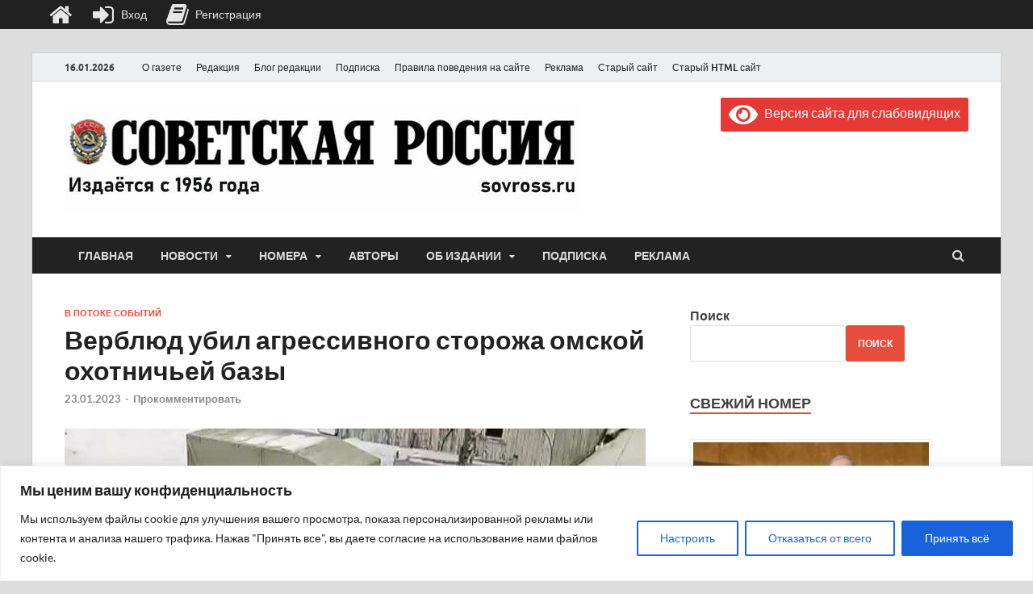

--- FILE ---
content_type: text/html; charset=UTF-8
request_url: https://sovross.ru/wp-admin/admin-ajax.php?action=the_champ_sharing_count&urls%5B%5D=https%3A%2F%2Fsovross.ru%2F2023%2F01%2F23%2Fverbljud-ubil-agressivnogo-storozha-omskoj-ohotnichej-bazy%2F
body_size: 49
content:
{"facebook_urls":[["https:\/\/sovross.ru\/2023\/01\/23\/verbljud-ubil-agressivnogo-storozha-omskoj-ohotnichej-bazy\/"]],"status":1,"message":{"https:\/\/sovross.ru\/2023\/01\/23\/verbljud-ubil-agressivnogo-storozha-omskoj-ohotnichej-bazy\/":{"vkontakte":0,"Odnoklassniki":0,"twitter":0,"linkedin":0,"pinterest":0,"reddit":0}}}